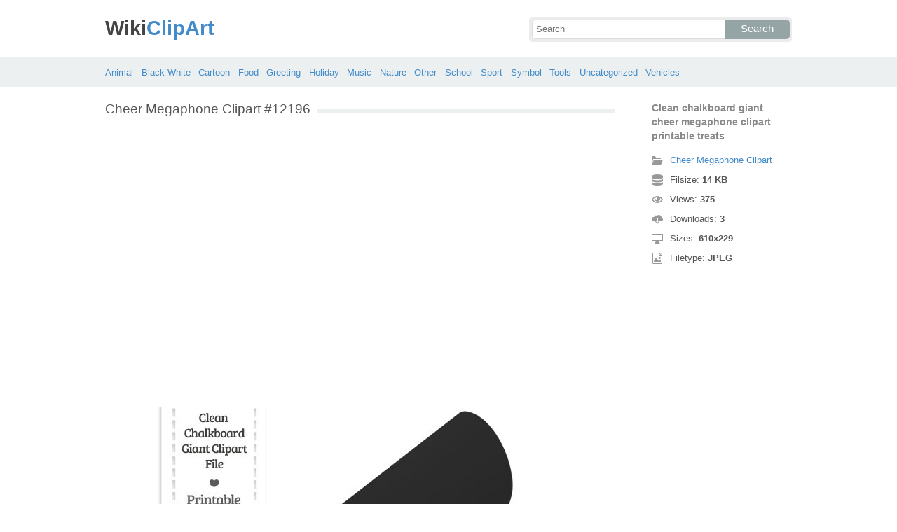

--- FILE ---
content_type: text/html; charset=UTF-8
request_url: https://wikiclipart.com/cheer-megaphone-clipart_12196/
body_size: 4220
content:
<!DOCTYPE html>
<html lang="en-US">
<head>
<meta charset="UTF-8" />
<title>Clean chalkboard giant cheer megaphone clipart printable treats - WikiClipArt</title>
<meta name="viewport" content="initial-scale=1,user-scalable=no,maximum-scale=1" />
<link rel="stylesheet" type="text/css" href="https://wikiclipart.com/wp-content/themes/wkclipart/style.css" />
<link rel="shortcut icon" href="https://wikiclipart.com/wp-content/themes/wkclipart/favicon.ico" />
<meta name='robots' content='index, follow, max-image-preview:large, max-snippet:-1, max-video-preview:-1' />

	<!-- This site is optimized with the Yoast SEO plugin v25.6 - https://yoast.com/wordpress/plugins/seo/ -->
	<meta property="og:locale" content="en_US" />
	<meta property="og:title" content="Clean chalkboard giant cheer megaphone clipart printable treats - WikiClipArt" />
	<meta property="og:description" content="Clean chalkboard giant cheer megaphone clipart printable treats" />
	<meta property="og:url" content="https://wikiclipart.com/cheer-megaphone-clipart_12196/" />
	<meta property="og:site_name" content="WikiClipArt" />
	<meta property="og:image" content="https://wikiclipart.com/cheer-megaphone-clipart_12196" />
	<meta property="og:image:width" content="610" />
	<meta property="og:image:height" content="229" />
	<meta property="og:image:type" content="image/jpeg" />
	<meta name="twitter:card" content="summary_large_image" />
	<script type="application/ld+json" class="yoast-schema-graph">{"@context":"https://schema.org","@graph":[{"@type":"WebPage","@id":"https://wikiclipart.com/cheer-megaphone-clipart_12196/","url":"https://wikiclipart.com/cheer-megaphone-clipart_12196/","name":"Clean chalkboard giant cheer megaphone clipart printable treats - WikiClipArt","isPartOf":{"@id":"https://wikiclipart.com/#website"},"primaryImageOfPage":{"@id":"https://wikiclipart.com/cheer-megaphone-clipart_12196/#primaryimage"},"image":{"@id":"https://wikiclipart.com/cheer-megaphone-clipart_12196/#primaryimage"},"thumbnailUrl":"https://wikiclipart.com/wp-content/uploads/2016/11/Clean-chalkboard-giant-cheer-megaphone-clipart-printable-treats.jpg","datePublished":"2016-11-22T04:21:17+00:00","breadcrumb":{"@id":"https://wikiclipart.com/cheer-megaphone-clipart_12196/#breadcrumb"},"inLanguage":"en-US","potentialAction":[{"@type":"ReadAction","target":["https://wikiclipart.com/cheer-megaphone-clipart_12196/"]}]},{"@type":"ImageObject","inLanguage":"en-US","@id":"https://wikiclipart.com/cheer-megaphone-clipart_12196/#primaryimage","url":"https://wikiclipart.com/wp-content/uploads/2016/11/Clean-chalkboard-giant-cheer-megaphone-clipart-printable-treats.jpg","contentUrl":"https://wikiclipart.com/wp-content/uploads/2016/11/Clean-chalkboard-giant-cheer-megaphone-clipart-printable-treats.jpg","width":610,"height":229,"caption":"Clean chalkboard giant cheer megaphone clipart printable treats"},{"@type":"BreadcrumbList","@id":"https://wikiclipart.com/cheer-megaphone-clipart_12196/#breadcrumb","itemListElement":[{"@type":"ListItem","position":1,"name":"Home","item":"https://wikiclipart.com/"},{"@type":"ListItem","position":2,"name":"Cheer Megaphone Clipart","item":"https://wikiclipart.com/cheer-megaphone-clipart/"},{"@type":"ListItem","position":3,"name":"Clean chalkboard giant cheer megaphone clipart printable treats"}]},{"@type":"WebSite","@id":"https://wikiclipart.com/#website","url":"https://wikiclipart.com/","name":"WikiClipArt","description":"All popular Clipart gallery","potentialAction":[{"@type":"SearchAction","target":{"@type":"EntryPoint","urlTemplate":"https://wikiclipart.com/?s={search_term_string}"},"query-input":{"@type":"PropertyValueSpecification","valueRequired":true,"valueName":"search_term_string"}}],"inLanguage":"en-US"}]}</script>
	<!-- / Yoast SEO plugin. -->


</head>
<body>
<header class="wikiclipart">
	<div class="hdh">
		<div class="wr fix">
			<div class="left lg">
				<a href="https://wikiclipart.com"><span>Wiki</span>ClipArt</a>
			</div>
			<div class="right sf">
				<form class="fo fix" method="get" action="https://wikiclipart.com">
					<input type="text" name="s" value="" class="si" placeholder="Search" />
					<button type="submit" class="sb">Search</button>
				</form>
			</div>
		</div>
	</div>
	<nav class="nvb">
		<div class="wr">
				<a href="https://wikiclipart.com/clipart/animal/">Animal</a>
	<a href="https://wikiclipart.com/clipart/black-white/">Black White</a>
	<a href="https://wikiclipart.com/clipart/cartoon/">Cartoon</a>
	<a href="https://wikiclipart.com/clipart/food/">Food</a>
	<a href="https://wikiclipart.com/clipart/greeting/">Greeting</a>
	<a href="https://wikiclipart.com/clipart/holiday/">Holiday</a>
	<a href="https://wikiclipart.com/clipart/music/">Music</a>
	<a href="https://wikiclipart.com/clipart/nature/">Nature</a>
	<a href="https://wikiclipart.com/clipart/other/">Other</a>
	<a href="https://wikiclipart.com/clipart/school/">School</a>
	<a href="https://wikiclipart.com/clipart/sport/">Sport</a>
	<a href="https://wikiclipart.com/clipart/symbol/">Symbol</a>
	<a href="https://wikiclipart.com/clipart/tools/">Tools</a>
	<a href="https://wikiclipart.com/clipart/uncategorized/">Uncategorized</a>
	<a href="https://wikiclipart.com/clipart/vehicles/">Vehicles</a>
		</div>
	</nav>
</header><div class="content attachment">
	<div class="wr">
				<div class="gd fix">
			<div class="jr left">
				<h1><span>Cheer Megaphone Clipart #12196</span></h1>
				<div class='banner'><script async src="//pagead2.googlesyndication.com/pagead/js/adsbygoogle.js"></script>
<!-- wiclip -->
<ins class="adsbygoogle"
     style="display:block"
     data-ad-client="ca-pub-3659458590920788"
     data-ad-slot="7572830753"
     data-ad-format="rectangle,horizontal"></ins>
<script>
(adsbygoogle = window.adsbygoogle || []).push({});
</script></div>				<div class="img">
					<img width="610" height="229" src="https://wikiclipart.com/wp-content/uploads/2016/11/Clean-chalkboard-giant-cheer-megaphone-clipart-printable-treats.jpg" class="attachment-full size-full" alt="Clean chalkboard giant cheer megaphone clipart printable treats" decoding="async" fetchpriority="high" srcset="https://wikiclipart.com/wp-content/uploads/2016/11/Clean-chalkboard-giant-cheer-megaphone-clipart-printable-treats.jpg 610w, https://wikiclipart.com/wp-content/uploads/2016/11/Clean-chalkboard-giant-cheer-megaphone-clipart-printable-treats-170x64.jpg 170w" sizes="(max-width: 610px) 100vw, 610px" />				</div>
				<div class='banner'><script async src="//pagead2.googlesyndication.com/pagead/js/adsbygoogle.js"></script>
<!-- wiclip -->
<ins class="adsbygoogle"
     style="display:block"
     data-ad-client="ca-pub-3659458590920788"
     data-ad-slot="7572830753"
     data-ad-format="rectangle,horizontal"></ins>
<script>
(adsbygoogle = window.adsbygoogle || []).push({});
</script></div>			</div>
			<div class="info right">
				<h3>Clean chalkboard giant cheer megaphone clipart printable treats</h3>
				<span><i class="icon-cat"></i><a href="https://wikiclipart.com/cheer-megaphone-clipart/">Cheer Megaphone Clipart</a> </span>
				<span><i class="icon-size"></i>Filsize: <strong>14 KB</strong> </span>
				<span><i class="icon-eye"></i>Views: <strong id="vi">374</strong> </span>
				<span><i class="icon-dl"></i>Downloads: <strong>3</strong> </span>
				<span><i class="icon-res"></i>Sizes: <strong>610x229</strong> </span>
				<span><i class="icon-ext"></i>Filetype: <strong>JPEG</strong> </span>
			</div>
		</div>
		<div class="clip sr fix">
			<div><a target="_blank" rel="nofollow" href="http://pinterest.com/pin/create/button/?url=https://wikiclipart.com/cheer-megaphone-clipart_12196/&amp;media=http://wikiclipart.com/wp-content/uploads/2016/11/Clean-chalkboard-giant-cheer-megaphone-clipart-printable-treats.jpg&amp;description=Clean%20chalkboard%20giant%20cheer%20megaphone%20clipart%20printable%20treats" class="pinit" title="Share on Pinterest!" onClick="window.open(this.href,'_blank','width=700,height=300');return false;"></a></div>
			<div class="fb-like" data-href="https://wikiclipart.com" data-layout="button" data-action="like" data-show-faces="false" data-share="false"></div>
			<div class="fb-share-button" data-href="https://wikiclipart.com/cheer-megaphone-clipart_12196/"  data-type="button"></div>
			<div><a href="https://twitter.com/share" class="twitter-share-button" data-dnt="true" data-count="none" data-via="@wikiclipartdotcom">tweet</a></div>
			<div class="dl"><a href="#" onclick="document.getElementById('dlf').submit();return false;"><i class="icon-ext"></i>View full-size</a></div>
		</div>
		<div class="comment">
			<h2>Leave Comments</h2>
			<div class="fb-comments" data-href="https://wikiclipart.com/cheer-megaphone-clipart_12196/" data-numposts="5" data-colorscheme="light" data-width="100%"></div>
			<span class="clear pid" data-id="12196"></span>
		</div>
		<div class="otr fix">
			<h2><span>Related Clip Art</span></h2>
			<div class="clear"></div>
			<div class="kt p-12175">
	<a href="https://wikiclipart.com/cheer-megaphone-clipart_12175/">
		<img width="170" height="170" src="https://wikiclipart.com/wp-content/uploads/2016/11/Cheer-megaphone-megaphone-clipart-2.jpeg" class="attachment-thumbnail size-thumbnail" alt="Cheer megaphone megaphone clipart 2" decoding="async" />	</a>
</div>
<div class="kt p-12256">
	<a href="https://wikiclipart.com/cheer-megaphone-clipart_12256/">
		<img width="170" height="111" src="https://wikiclipart.com/wp-content/uploads/2016/11/Cheer-megaphone-cheerleading-megaphone-clipart-clipart-2.gif" class="attachment-thumbnail size-thumbnail" alt="Cheer megaphone cheerleading megaphone clipart clipart 2" decoding="async" />	</a>
</div>
<div class="kt p-12254">
	<a href="https://wikiclipart.com/cheer-megaphone-clipart_12254/">
		<img width="170" height="135" src="https://wikiclipart.com/wp-content/uploads/2016/11/Cheer-megaphone-cheer-horns-clipart.jpg" class="attachment-thumbnail size-thumbnail" alt="Cheer megaphone cheer horns clipart" decoding="async" loading="lazy" />	</a>
</div>
<div class="kt p-12232">
	<a href="https://wikiclipart.com/cheer-megaphone-clipart_12232/">
		<img width="170" height="133" src="https://wikiclipart.com/wp-content/uploads/2016/11/Cheer-megaphone-megaphone-clipart-4.gif" class="attachment-thumbnail size-thumbnail" alt="Cheer megaphone megaphone clipart 4" decoding="async" loading="lazy" />	</a>
</div>
<div class="kt p-12267">
	<a href="https://wikiclipart.com/cheer-megaphone-clipart_12267/">
		<img width="170" height="136" src="https://wikiclipart.com/wp-content/uploads/2016/11/Cheer-megaphone-image-of-cheerleader-megaphone-clipart-7-green-cheer.png" class="attachment-thumbnail size-thumbnail" alt="Cheer megaphone image of cheerleader megaphone clipart 7 green cheer" decoding="async" loading="lazy" />	</a>
</div>
<div class="kt p-12121">
	<a href="https://wikiclipart.com/cheer-megaphone-clipart_12121/">
		<img width="170" height="129" src="https://wikiclipart.com/wp-content/uploads/2016/11/Cheer-megaphone-clipart-4.jpg" class="attachment-thumbnail size-thumbnail" alt="Cheer megaphone clipart 4" decoding="async" loading="lazy" />	</a>
</div>
<div class="kt p-12271">
	<a href="https://wikiclipart.com/cheer-megaphone-clipart_12271/">
		<img width="170" height="135" src="https://wikiclipart.com/wp-content/uploads/2016/11/Cheer-megaphone-megaphone-clipart-5.gif" class="attachment-thumbnail size-thumbnail" alt="Cheer megaphone megaphone clipart 5" decoding="async" loading="lazy" />	</a>
</div>
<div class="kt p-12105">
	<a href="https://wikiclipart.com/cheer-megaphone-clipart_12105/">
		<img width="170" height="104" src="https://wikiclipart.com/wp-content/uploads/2016/11/Cheer-megaphone-clipart-2.jpg" class="attachment-thumbnail size-thumbnail" alt="Cheer megaphone clipart 2" decoding="async" loading="lazy" />	</a>
</div>
<div class="kt p-12206">
	<a href="https://wikiclipart.com/cheer-megaphone-clipart_12206/">
		<img width="170" height="113" src="https://wikiclipart.com/wp-content/uploads/2016/11/Green-cheer-megaphone-clipart-free-images-2.png" class="attachment-thumbnail size-thumbnail" alt="Green cheer megaphone clipart free images 2" decoding="async" loading="lazy" />	</a>
</div>
<div class="kt p-12135">
	<a href="https://wikiclipart.com/cheer-megaphone-clipart_12135/">
		<img width="170" height="99" src="https://wikiclipart.com/wp-content/uploads/2016/11/Cheer-megaphone-clipart-cheerleading-free-images-2.jpg" class="attachment-thumbnail size-thumbnail" alt="Cheer megaphone clipart cheerleading free images 2" decoding="async" loading="lazy" />	</a>
</div>
		</div>
		<a href="https://wikiclipart.com/cheer-megaphone-clipart/" class="ar">&larr; Cheer Megaphone Clipart</a>
		<div class='banner btm'><script async src="//pagead2.googlesyndication.com/pagead/js/adsbygoogle.js"></script>
<!-- wiclip -->
<ins class="adsbygoogle"
     style="display:block"
     data-ad-client="ca-pub-3659458590920788"
     data-ad-slot="7572830753"
     data-ad-format="rectangle,horizontal"></ins>
<script>
(adsbygoogle = window.adsbygoogle || []).push({});
</script></div>		<div class="otr fix">
			<h2><span>Recent Clipart</span></h2>
			<div class="clear"></div>
			<div class="kt p-39266">
	<a href="https://wikiclipart.com/motorcycle-clipart-black-and-white/" title='Motorcycle Clipart Black And White'>
		<img width="156" height="170" src="https://wikiclipart.com/wp-content/uploads/2018/02/Motorcycle-black-and-white-harley-motorcycle-silhouette-vector-harley-motorcycle-clipart.jpg" class="attachment-thumbnail size-thumbnail" alt="Motorcycle  black and white harley motorcycle silhouette vector harley motorcycle clipart" decoding="async" loading="lazy" />	</a>
</div>
<div class="kt p-39137">
	<a href="https://wikiclipart.com/dog-bowl-clipart/" title='Dog Bowl Clipart'>
		<img width="170" height="111" src="https://wikiclipart.com/wp-content/uploads/2018/02/Bones-clipart-dog-bowl-pencil-and-in-color-bones.jpg" class="attachment-thumbnail size-thumbnail" alt="Bones clipart dog bowl pencil and in color bones" decoding="async" loading="lazy" />	</a>
</div>
<div class="kt p-39053">
	<a href="https://wikiclipart.com/child-thinking-clipart/" title='Child Thinking Clipart'>
		<img width="170" height="170" src="https://wikiclipart.com/wp-content/uploads/2018/02/Child-thinking-girl-thinking-clipart-pencil-and-in-color-girl-thinking-clipart.jpg" class="attachment-thumbnail size-thumbnail" alt="Child thinking girl thinking clipart pencil and in color girl thinking clipart" decoding="async" loading="lazy" />	</a>
</div>
<div class="kt p-39055">
	<a href="https://wikiclipart.com/fire-hat-clipart/" title='Fire Hat Clipart'>
		<img width="170" height="154" src="https://wikiclipart.com/wp-content/uploads/2018/02/Firefighters-axe-emblem-fire-hat-symbol-flames-clip-art.png" class="attachment-thumbnail size-thumbnail" alt="Firefighters axe emblem fire hat symbol flames clip art" decoding="async" loading="lazy" />	</a>
</div>
<div class="kt p-38903">
	<a href="https://wikiclipart.com/pig-face-clipart/" title='Pig Face Clipart'>
		<img width="170" height="134" src="https://wikiclipart.com/wp-content/uploads/2018/01/Clipart-pig-face-clip-art-library.png" class="attachment-thumbnail size-thumbnail" alt="Clipart pig face clip art library" decoding="async" loading="lazy" />	</a>
</div>
<div class="kt p-38856">
	<a href="https://wikiclipart.com/sunflower-clip-art/" title='Sunflower Clip Art'>
		<img width="170" height="168" src="https://wikiclipart.com/wp-content/uploads/2018/01/Sunflower-free-sunflower-vectors-photos-and-psd-files-free-download-clip-art.jpg" class="attachment-thumbnail size-thumbnail" alt="Sunflower  free sunflower vectors photos and psd files free download clip art" decoding="async" loading="lazy" />	</a>
</div>
<div class="kt p-38729">
	<a href="https://wikiclipart.com/lunch-tray-clipart/" title='Lunch Tray Clipart'>
		<img width="170" height="99" src="https://wikiclipart.com/wp-content/uploads/2018/01/Lunch-tray-get-food-tray-clipart-the-cliparts.png" class="attachment-thumbnail size-thumbnail" alt="Lunch tray get food tray clipart the cliparts" decoding="async" loading="lazy" />	</a>
</div>
<div class="kt p-38705">
	<a href="https://wikiclipart.com/christmas-thank-you-clipart/" title='Christmas Thank You Clipart'>
		<img width="170" height="108" src="https://wikiclipart.com/wp-content/uploads/2018/01/Christmas-thank-you-dabbled-download-printable-holiday-thank-you-note-template-for-kids-clip-art.jpg" class="attachment-thumbnail size-thumbnail" alt="Christmas thank you dabbled download printable holiday thank you note template for kids clip art" decoding="async" loading="lazy" />	</a>
</div>
<div class="kt p-38641">
	<a href="https://wikiclipart.com/slime-clipart/" title='Slime Clipart'>
		<img width="170" height="162" src="https://wikiclipart.com/wp-content/uploads/2018/01/Blue-slime-clipart.jpg" class="attachment-thumbnail size-thumbnail" alt="Blue slime clipart" decoding="async" loading="lazy" />	</a>
</div>
<div class="kt p-38521">
	<a href="https://wikiclipart.com/transformers-clip-art/" title='Transformers Clip Art'>
		<img width="105" height="170" src="https://wikiclipart.com/wp-content/uploads/2018/01/Transformers-clipart-optimus-prime.jpg" class="attachment-thumbnail size-thumbnail" alt="Transformers clipart optimus prime" decoding="async" loading="lazy" />	</a>
</div>
		</div>
		<div class="breadcrumb">
			<div itemscope itemtype="http://data-vocabulary.org/Breadcrumb"><a href="https://wikiclipart.com" itemprop="url" rel="nofollow"><span itemprop="title">Home</span></a></div> &raquo; <div itemscope itemtype="http://data-vocabulary.org/Breadcrumb"><a href="https://wikiclipart.com/clipart/tools/" itemprop="url" rel="nofollow"><span itemprop="title">Tools</span></a></div> &raquo; <div itemscope itemtype="http://data-vocabulary.org/Breadcrumb"><span itemprop="title">Clean chalkboard giant cheer megaphone clipart printable treats</span></div>		</div>
		<form id="dlf" method="post" action="">
		<input type="hidden" name="pid" value="12196"/>
		<input type="hidden" name="n" value="Cheer Megaphone Clipart 12196"/>
		<input type="hidden" name="na" value="1"/>
		</form>
			</div>
</div>
<footer>
	<div class="wr">
		<div class="ftt fix">
			<div class="left pgs"><a href="https://wikiclipart.com/privacy/">Privacy</a>-<a href="https://wikiclipart.com/sitemap/">Sitemap</a>-<a href="https://wikiclipart.com/contact-us/">Contact</a>-<a href="https://wikiclipart.com/disclaimer/">Disclaimer</a>-<a href="https://wikiclipart.com/copyright/">Copyright</a></div>
			<div class="right cpr">&copy; 2016 WikiClipArt.com</div>
		</div>
	</div>
</footer>
<script type="text/javascript" src="https://wikiclipart.com/wp-content/themes/wkclipart/js/jquery.js"></script>
<script type="text/javascript" src="https://wikiclipart.com/wp-content/themes/wkclipart/js/wkc.js"></script>
<script>var ax="https://wikiclipart.com/wp-admin/admin-ajax.php";</script>
<script src="//platform.twitter.com/widgets.js" type="text/javascript"></script>
<div id="fb-root"></div>
<script>
(function(d, s, id) {
var js, fjs = d.getElementsByTagName(s)[0];
if (d.getElementById(id)) return;
js = d.createElement(s); js.id = id;
js.src = "//connect.facebook.net/en_US/all.js#xfbml=1";
fjs.parentNode.insertBefore(js, fjs);
}(document, 'script', 'facebook-jssdk'));
jQuery(function(){jQuery.post(ax,{
action:"views_image",pid:jQuery(".pid").attr("data-id")},
function(vw){jQuery('#vi').html(vw);});});
</script>
<script type="text/javascript">
var sc_project=11637234; 
var sc_invisible=1; 
var sc_security="e03c3bc1"; 
</script>
<script type="text/javascript" src="https://www.statcounter.com/counter/counter.js" async></script>
<noscript><div class="statcounter">
<a title="Web Analytics" href="http://statcounter.com/" target="_blank">
<img class="statcounter" src="//c.statcounter.com/11637234/0/e03c3bc1/1/" alt="Web Analytics"></a>
</div></noscript>
</body>
</html>

--- FILE ---
content_type: text/html; charset=UTF-8
request_url: https://wikiclipart.com/wp-admin/admin-ajax.php
body_size: -147
content:
375

--- FILE ---
content_type: text/html; charset=utf-8
request_url: https://www.google.com/recaptcha/api2/aframe
body_size: 267
content:
<!DOCTYPE HTML><html><head><meta http-equiv="content-type" content="text/html; charset=UTF-8"></head><body><script nonce="_LawhGm72jK-tDMYwdlb8w">/** Anti-fraud and anti-abuse applications only. See google.com/recaptcha */ try{var clients={'sodar':'https://pagead2.googlesyndication.com/pagead/sodar?'};window.addEventListener("message",function(a){try{if(a.source===window.parent){var b=JSON.parse(a.data);var c=clients[b['id']];if(c){var d=document.createElement('img');d.src=c+b['params']+'&rc='+(localStorage.getItem("rc::a")?sessionStorage.getItem("rc::b"):"");window.document.body.appendChild(d);sessionStorage.setItem("rc::e",parseInt(sessionStorage.getItem("rc::e")||0)+1);localStorage.setItem("rc::h",'1769604829343');}}}catch(b){}});window.parent.postMessage("_grecaptcha_ready", "*");}catch(b){}</script></body></html>